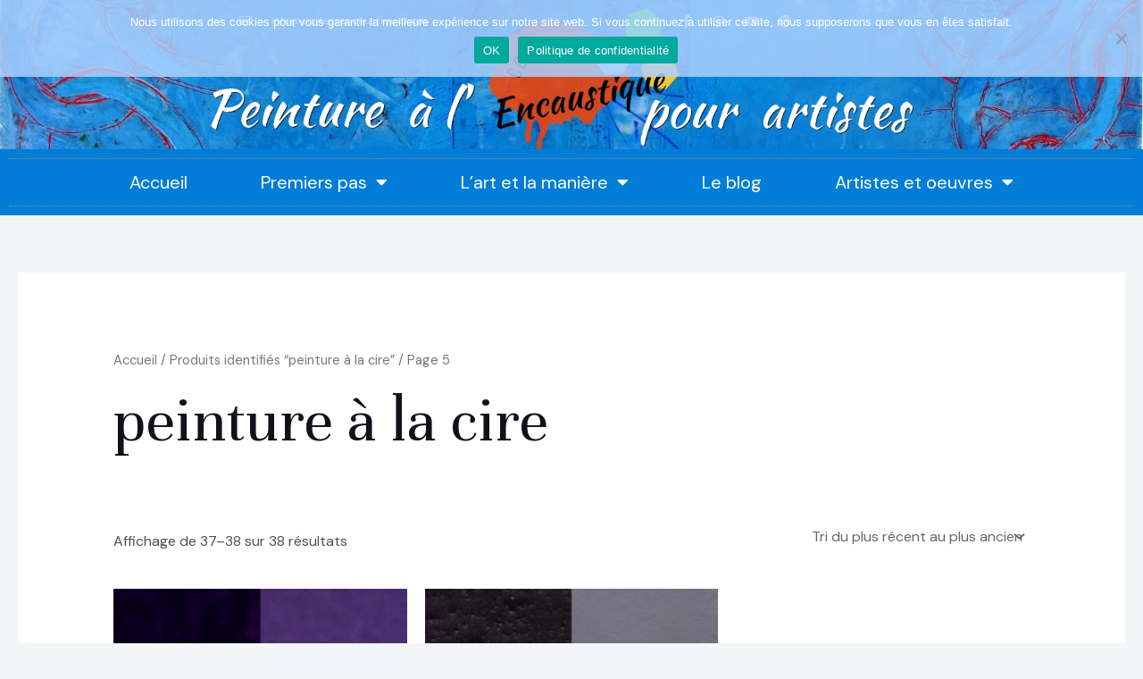

--- FILE ---
content_type: text/css
request_url: https://couleursencaustique.com/wp-content/uploads/elementor/css/post-10760.css?ver=1767812306
body_size: 1082
content:
.elementor-10760 .elementor-element.elementor-element-6056f94a > .elementor-container > .elementor-column > .elementor-widget-wrap{align-content:center;align-items:center;}.elementor-10760 .elementor-element.elementor-element-6056f94a:not(.elementor-motion-effects-element-type-background), .elementor-10760 .elementor-element.elementor-element-6056f94a > .elementor-motion-effects-container > .elementor-motion-effects-layer{background-color:#000000;background-image:url("https://couleursencaustique.com/wp-content/uploads/2021/04/header-double-boutique-encaustique-vers-blanc.jpg");background-repeat:no-repeat;background-size:100% auto;}.elementor-10760 .elementor-element.elementor-element-6056f94a > .elementor-background-overlay{opacity:0.5;transition:background 0.3s, border-radius 0.3s, opacity 0.3s;}.elementor-10760 .elementor-element.elementor-element-6056f94a{transition:background 0.3s, border 0.3s, border-radius 0.3s, box-shadow 0.3s;}.elementor-10760 .elementor-element.elementor-element-1c487c08:not(.elementor-motion-effects-element-type-background) > .elementor-widget-wrap, .elementor-10760 .elementor-element.elementor-element-1c487c08 > .elementor-widget-wrap > .elementor-motion-effects-container > .elementor-motion-effects-layer{background-color:#00000000;}.elementor-10760 .elementor-element.elementor-element-1c487c08 > .elementor-element-populated{transition:background 0.3s, border 0.3s, border-radius 0.3s, box-shadow 0.3s;margin:0px 0px 0px 0px;--e-column-margin-right:0px;--e-column-margin-left:0px;padding:0px 0px 0px 0px;}.elementor-10760 .elementor-element.elementor-element-1c487c08 > .elementor-element-populated > .elementor-background-overlay{transition:background 0.3s, border-radius 0.3s, opacity 0.3s;}.elementor-10760 .elementor-element.elementor-element-587c7eb .elementor-icon-list-items:not(.elementor-inline-items) .elementor-icon-list-item:not(:last-child){padding-block-end:calc(28px/2);}.elementor-10760 .elementor-element.elementor-element-587c7eb .elementor-icon-list-items:not(.elementor-inline-items) .elementor-icon-list-item:not(:first-child){margin-block-start:calc(28px/2);}.elementor-10760 .elementor-element.elementor-element-587c7eb .elementor-icon-list-items.elementor-inline-items .elementor-icon-list-item{margin-inline:calc(28px/2);}.elementor-10760 .elementor-element.elementor-element-587c7eb .elementor-icon-list-items.elementor-inline-items{margin-inline:calc(-28px/2);}.elementor-10760 .elementor-element.elementor-element-587c7eb .elementor-icon-list-items.elementor-inline-items .elementor-icon-list-item:after{inset-inline-end:calc(-28px/2);}.elementor-10760 .elementor-element.elementor-element-587c7eb .elementor-icon-list-icon i{color:#ffffff;transition:color 0.3s;}.elementor-10760 .elementor-element.elementor-element-587c7eb .elementor-icon-list-icon svg{fill:#ffffff;transition:fill 0.3s;}.elementor-10760 .elementor-element.elementor-element-587c7eb{--e-icon-list-icon-size:14px;--icon-vertical-offset:0px;}.elementor-10760 .elementor-element.elementor-element-587c7eb .elementor-icon-list-icon{padding-inline-end:15px;}.elementor-10760 .elementor-element.elementor-element-587c7eb .elementor-icon-list-item > .elementor-icon-list-text, .elementor-10760 .elementor-element.elementor-element-587c7eb .elementor-icon-list-item > a{font-size:12px;}.elementor-10760 .elementor-element.elementor-element-587c7eb .elementor-icon-list-text{color:#ffffff;transition:color 0.3s;}.elementor-10760 .elementor-element.elementor-element-742a5ae{--grid-template-columns:repeat(0, auto);--icon-size:14px;--grid-column-gap:5px;--grid-row-gap:0px;}.elementor-10760 .elementor-element.elementor-element-742a5ae .elementor-widget-container{text-align:left;}.elementor-10760 .elementor-element.elementor-element-742a5ae .elementor-social-icon{background-color:rgba(0,0,0,0);}.elementor-10760 .elementor-element.elementor-element-742a5ae .elementor-social-icon i{color:#ffffff;}.elementor-10760 .elementor-element.elementor-element-742a5ae .elementor-social-icon svg{fill:#ffffff;}.elementor-10760 .elementor-element.elementor-element-7345dad{--spacer-size:118px;}.elementor-10760 .elementor-element.elementor-element-f46f67c:not(.elementor-motion-effects-element-type-background), .elementor-10760 .elementor-element.elementor-element-f46f67c > .elementor-motion-effects-container > .elementor-motion-effects-layer{background-color:#017DD7;}.elementor-10760 .elementor-element.elementor-element-f46f67c{transition:background 0.3s, border 0.3s, border-radius 0.3s, box-shadow 0.3s;}.elementor-10760 .elementor-element.elementor-element-f46f67c > .elementor-background-overlay{transition:background 0.3s, border-radius 0.3s, opacity 0.3s;}.elementor-10760 .elementor-element.elementor-element-7eb58bd > .elementor-element-populated{transition:background 0.3s, border 0.3s, border-radius 0.3s, box-shadow 0.3s;}.elementor-10760 .elementor-element.elementor-element-7eb58bd > .elementor-element-populated > .elementor-background-overlay{transition:background 0.3s, border-radius 0.3s, opacity 0.3s;}.elementor-10760 .elementor-element.elementor-element-2add3cb2 > .elementor-widget-container{border-style:dotted;border-width:1px 0px 1px 0px;border-color:#8e8e8e;}.elementor-10760 .elementor-element.elementor-element-2add3cb2 .elementor-menu-toggle{margin:0 auto;background-color:rgba(0,0,0,0);}.elementor-10760 .elementor-element.elementor-element-2add3cb2 .elementor-nav-menu .elementor-item{font-size:20px;font-weight:normal;}.elementor-10760 .elementor-element.elementor-element-2add3cb2 .elementor-nav-menu--main .elementor-item{color:#FFFFFF;fill:#FFFFFF;padding-left:41px;padding-right:41px;padding-top:16px;padding-bottom:16px;}.elementor-10760 .elementor-element.elementor-element-2add3cb2 .elementor-nav-menu--main .elementor-item:hover,
					.elementor-10760 .elementor-element.elementor-element-2add3cb2 .elementor-nav-menu--main .elementor-item.elementor-item-active,
					.elementor-10760 .elementor-element.elementor-element-2add3cb2 .elementor-nav-menu--main .elementor-item.highlighted,
					.elementor-10760 .elementor-element.elementor-element-2add3cb2 .elementor-nav-menu--main .elementor-item:focus{color:#FFFFFF;fill:#FFFFFF;}.elementor-10760 .elementor-element.elementor-element-2add3cb2 div.elementor-menu-toggle{color:#000000;}.elementor-10760 .elementor-element.elementor-element-2add3cb2 div.elementor-menu-toggle svg{fill:#000000;}.elementor-theme-builder-content-area{height:400px;}.elementor-location-header:before, .elementor-location-footer:before{content:"";display:table;clear:both;}@media(max-width:1024px){.elementor-10760 .elementor-element.elementor-element-6056f94a{padding:20px 20px 20px 20px;}}@media(max-width:767px){.elementor-10760 .elementor-element.elementor-element-587c7eb .elementor-icon-list-items:not(.elementor-inline-items) .elementor-icon-list-item:not(:last-child){padding-block-end:calc(25px/2);}.elementor-10760 .elementor-element.elementor-element-587c7eb .elementor-icon-list-items:not(.elementor-inline-items) .elementor-icon-list-item:not(:first-child){margin-block-start:calc(25px/2);}.elementor-10760 .elementor-element.elementor-element-587c7eb .elementor-icon-list-items.elementor-inline-items .elementor-icon-list-item{margin-inline:calc(25px/2);}.elementor-10760 .elementor-element.elementor-element-587c7eb .elementor-icon-list-items.elementor-inline-items{margin-inline:calc(-25px/2);}.elementor-10760 .elementor-element.elementor-element-587c7eb .elementor-icon-list-items.elementor-inline-items .elementor-icon-list-item:after{inset-inline-end:calc(-25px/2);}.elementor-10760 .elementor-element.elementor-element-587c7eb .elementor-icon-list-item > .elementor-icon-list-text, .elementor-10760 .elementor-element.elementor-element-587c7eb .elementor-icon-list-item > a{line-height:2em;}.elementor-10760 .elementor-element.elementor-element-742a5ae .elementor-widget-container{text-align:center;}}@media(min-width:768px){.elementor-10760 .elementor-element.elementor-element-7c33a6e{width:62%;}.elementor-10760 .elementor-element.elementor-element-0af5346{width:38%;}}@media(min-width:1025px){.elementor-10760 .elementor-element.elementor-element-6056f94a:not(.elementor-motion-effects-element-type-background), .elementor-10760 .elementor-element.elementor-element-6056f94a > .elementor-motion-effects-container > .elementor-motion-effects-layer{background-attachment:scroll;}}

--- FILE ---
content_type: text/css
request_url: https://couleursencaustique.com/wp-content/uploads/elementor/css/post-11538.css?ver=1767812306
body_size: 1341
content:
.elementor-11538 .elementor-element.elementor-element-791155ce > .elementor-container > .elementor-column > .elementor-widget-wrap{align-content:center;align-items:center;}.elementor-11538 .elementor-element.elementor-element-791155ce > .elementor-container{min-height:477px;}.elementor-11538 .elementor-element.elementor-element-791155ce{overflow:hidden;transition:background 0.3s, border 0.3s, border-radius 0.3s, box-shadow 0.3s;margin-top:0%;margin-bottom:0%;}.elementor-11538 .elementor-element.elementor-element-791155ce > .elementor-background-overlay{transition:background 0.3s, border-radius 0.3s, opacity 0.3s;}.elementor-11538 .elementor-element.elementor-element-626a6f1 .elementor-background-slideshow__slide__image{background-size:cover;background-position:center center;}.elementor-11538 .elementor-element.elementor-element-626a6f1 > .elementor-element-populated{transition:background 0.3s, border 0.3s, border-radius 0.3s, box-shadow 0.3s;}.elementor-11538 .elementor-element.elementor-element-626a6f1 > .elementor-element-populated > .elementor-background-overlay{transition:background 0.3s, border-radius 0.3s, opacity 0.3s;}.elementor-11538 .elementor-element.elementor-element-1c26a93f{--spacer-size:50px;}.elementor-11538 .elementor-element.elementor-element-464b5a0b:not(.elementor-motion-effects-element-type-background) > .elementor-widget-wrap, .elementor-11538 .elementor-element.elementor-element-464b5a0b > .elementor-widget-wrap > .elementor-motion-effects-container > .elementor-motion-effects-layer{background-color:#FFFFFF;}.elementor-11538 .elementor-element.elementor-element-464b5a0b > .elementor-widget-wrap > .elementor-widget:not(.elementor-widget__width-auto):not(.elementor-widget__width-initial):not(:last-child):not(.elementor-absolute){margin-block-end:0px;}.elementor-11538 .elementor-element.elementor-element-464b5a0b > .elementor-element-populated{transition:background 0.3s, border 0.3s, border-radius 0.3s, box-shadow 0.3s;padding:0% 18% 0% 15.8%;}.elementor-11538 .elementor-element.elementor-element-464b5a0b > .elementor-element-populated > .elementor-background-overlay{transition:background 0.3s, border-radius 0.3s, opacity 0.3s;}.elementor-11538 .elementor-element.elementor-element-11d0ce5 > .elementor-widget-container{margin:0px 0px 0px -3px;padding:0% 0% 5% 0%;}.elementor-11538 .elementor-element.elementor-element-11d0ce5{text-align:center;}.elementor-11538 .elementor-element.elementor-element-11d0ce5 .elementor-heading-title{font-family:"Prompt", Sans-serif;font-size:40px;font-weight:100;line-height:44px;color:#9AA8BA;}.elementor-11538 .elementor-element.elementor-element-19a36936 > .elementor-widget-container{padding:0% 0% 0% 0%;}.elementor-11538 .elementor-element.elementor-element-19a36936{text-align:center;font-family:"Prompt", Sans-serif;font-size:16px;font-weight:300;line-height:22px;color:#5F5B5B;}.elementor-11538 .elementor-element.elementor-element-2a7f4daa > .elementor-container > .elementor-column > .elementor-widget-wrap{align-content:center;align-items:center;}.elementor-11538 .elementor-element.elementor-element-2a7f4daa > .elementor-container{min-height:260px;}.elementor-11538 .elementor-element.elementor-element-2a7f4daa{z-index:100;}.elementor-11538 .elementor-element.elementor-element-1b6e5e35:not(.elementor-motion-effects-element-type-background) > .elementor-widget-wrap, .elementor-11538 .elementor-element.elementor-element-1b6e5e35 > .elementor-widget-wrap > .elementor-motion-effects-container > .elementor-motion-effects-layer{background-color:#FFFFFF;}.elementor-bc-flex-widget .elementor-11538 .elementor-element.elementor-element-1b6e5e35.elementor-column .elementor-widget-wrap{align-items:flex-start;}.elementor-11538 .elementor-element.elementor-element-1b6e5e35.elementor-column.elementor-element[data-element_type="column"] > .elementor-widget-wrap.elementor-element-populated{align-content:flex-start;align-items:flex-start;}.elementor-11538 .elementor-element.elementor-element-1b6e5e35.elementor-column > .elementor-widget-wrap{justify-content:center;}.elementor-11538 .elementor-element.elementor-element-1b6e5e35 > .elementor-element-populated{transition:background 0.3s, border 0.3s, border-radius 0.3s, box-shadow 0.3s;padding:13.3% 0% 0% 0%;}.elementor-11538 .elementor-element.elementor-element-1b6e5e35 > .elementor-element-populated > .elementor-background-overlay{transition:background 0.3s, border-radius 0.3s, opacity 0.3s;}.elementor-11538 .elementor-element.elementor-element-21357150 > .elementor-widget-container{margin:-3px 0px -1px 0px;}.elementor-11538 .elementor-element.elementor-element-21357150{text-align:center;}.elementor-11538 .elementor-element.elementor-element-21357150 img{width:320px;transition-duration:0.5s;}.elementor-11538 .elementor-element.elementor-element-21357150:hover img{filter:brightness( 60% ) contrast( 100% ) saturate( 0% ) blur( 0px ) hue-rotate( 0deg );}.elementor-11538 .elementor-element.elementor-element-6754e39c:not(.elementor-motion-effects-element-type-background) > .elementor-widget-wrap, .elementor-11538 .elementor-element.elementor-element-6754e39c > .elementor-widget-wrap > .elementor-motion-effects-container > .elementor-motion-effects-layer{background-color:#FBFBFB;}.elementor-11538 .elementor-element.elementor-element-6754e39c > .elementor-widget-wrap > .elementor-widget:not(.elementor-widget__width-auto):not(.elementor-widget__width-initial):not(:last-child):not(.elementor-absolute){margin-block-end:0px;}.elementor-11538 .elementor-element.elementor-element-6754e39c > .elementor-element-populated{transition:background 0.3s, border 0.3s, border-radius 0.3s, box-shadow 0.3s;padding:2% 0% 0% 0%;}.elementor-11538 .elementor-element.elementor-element-6754e39c > .elementor-element-populated > .elementor-background-overlay{transition:background 0.3s, border-radius 0.3s, opacity 0.3s;}.elementor-11538 .elementor-element.elementor-element-2d8df7c8 > .elementor-widget-container{margin:0px 0px -14px 0px;padding:0% 0% 0% 14%;}.elementor-11538 .elementor-element.elementor-element-2d8df7c8{font-family:"Prompt", Sans-serif;font-size:16px;font-weight:300;line-height:22px;color:#5F5B5B;}.elementor-11538 .elementor-element.elementor-element-722b8555{--divider-border-style:solid;--divider-color:#9AA8BA;--divider-border-width:1px;}.elementor-11538 .elementor-element.elementor-element-722b8555 .elementor-divider-separator{width:100%;}.elementor-11538 .elementor-element.elementor-element-722b8555 .elementor-divider{padding-block-start:50px;padding-block-end:50px;}.elementor-11538 .elementor-element.elementor-element-68936a8d > .elementor-widget-container{padding:0% 0% 0% 14%;}.elementor-11538 .elementor-element.elementor-element-68936a8d{font-family:"Prompt", Sans-serif;font-size:16px;font-weight:300;line-height:22px;color:#5F5B5B;}.elementor-theme-builder-content-area{height:400px;}.elementor-location-header:before, .elementor-location-footer:before{content:"";display:table;clear:both;}@media(min-width:768px){.elementor-11538 .elementor-element.elementor-element-626a6f1{width:62.015%;}.elementor-11538 .elementor-element.elementor-element-464b5a0b{width:43.211%;}.elementor-11538 .elementor-element.elementor-element-1b6e5e35{width:25.667%;}.elementor-11538 .elementor-element.elementor-element-6754e39c{width:74.333%;}}@media(max-width:1024px) and (min-width:768px){.elementor-11538 .elementor-element.elementor-element-626a6f1{width:100%;}.elementor-11538 .elementor-element.elementor-element-464b5a0b{width:100%;}.elementor-11538 .elementor-element.elementor-element-1b6e5e35{width:100%;}.elementor-11538 .elementor-element.elementor-element-6754e39c{width:100%;}}@media(max-width:1024px){.elementor-11538 .elementor-element.elementor-element-626a6f1 .elementor-background-slideshow__slide__image{background-size:cover;background-position:center right;}.elementor-11538 .elementor-element.elementor-element-1c26a93f{--spacer-size:270px;}.elementor-11538 .elementor-element.elementor-element-464b5a0b > .elementor-element-populated{padding:8% 7% 8% 7%;}.elementor-11538 .elementor-element.elementor-element-11d0ce5{text-align:center;}.elementor-11538 .elementor-element.elementor-element-11d0ce5 .elementor-heading-title{font-size:36px;line-height:40px;}.elementor-11538 .elementor-element.elementor-element-19a36936 > .elementor-widget-container{padding:0% 8% 4% 8%;}.elementor-11538 .elementor-element.elementor-element-19a36936{text-align:center;font-size:15px;line-height:21px;}.elementor-11538 .elementor-element.elementor-element-1b6e5e35.elementor-column > .elementor-widget-wrap{justify-content:flex-start;}.elementor-11538 .elementor-element.elementor-element-1b6e5e35 > .elementor-element-populated{padding:4% 7% 4% 7%;}.elementor-11538 .elementor-element.elementor-element-21357150{text-align:center;}.elementor-11538 .elementor-element.elementor-element-21357150 img{width:250px;}.elementor-11538 .elementor-element.elementor-element-6754e39c > .elementor-element-populated{padding:6% 7% 6% 7%;}.elementor-11538 .elementor-element.elementor-element-2d8df7c8 > .elementor-widget-container{padding:0px 0px 0px 0px;}.elementor-11538 .elementor-element.elementor-element-2d8df7c8{text-align:center;font-size:15px;line-height:21px;}.elementor-11538 .elementor-element.elementor-element-722b8555 .elementor-divider{padding-block-start:19px;padding-block-end:19px;}.elementor-11538 .elementor-element.elementor-element-68936a8d > .elementor-widget-container{padding:0px 0px 0px 0px;}.elementor-11538 .elementor-element.elementor-element-68936a8d{text-align:center;font-size:15px;line-height:21px;}}@media(max-width:767px){.elementor-11538 .elementor-element.elementor-element-626a6f1 .elementor-background-slideshow__slide__image{background-position:center center;}.elementor-11538 .elementor-element.elementor-element-1c26a93f{--spacer-size:160px;}.elementor-11538 .elementor-element.elementor-element-464b5a0b > .elementor-element-populated{padding:12% 7% 12% 7%;}.elementor-11538 .elementor-element.elementor-element-11d0ce5 > .elementor-widget-container{padding:0% 0% 8% 0%;}.elementor-11538 .elementor-element.elementor-element-11d0ce5{text-align:start;}.elementor-11538 .elementor-element.elementor-element-11d0ce5 .elementor-heading-title{font-size:24px;line-height:30px;letter-spacing:-0.5px;}.elementor-11538 .elementor-element.elementor-element-19a36936 > .elementor-widget-container{padding:0% 4% 8% 0%;}.elementor-11538 .elementor-element.elementor-element-19a36936{text-align:start;font-size:14px;line-height:20px;}.elementor-11538 .elementor-element.elementor-element-2a7f4daa > .elementor-container{min-height:261px;}.elementor-11538 .elementor-element.elementor-element-2a7f4daa{padding:0% 0% 0% 0%;}.elementor-bc-flex-widget .elementor-11538 .elementor-element.elementor-element-1b6e5e35.elementor-column .elementor-widget-wrap{align-items:center;}.elementor-11538 .elementor-element.elementor-element-1b6e5e35.elementor-column.elementor-element[data-element_type="column"] > .elementor-widget-wrap.elementor-element-populated{align-content:center;align-items:center;}.elementor-11538 .elementor-element.elementor-element-1b6e5e35.elementor-column > .elementor-widget-wrap{justify-content:flex-start;}.elementor-11538 .elementor-element.elementor-element-1b6e5e35 > .elementor-element-populated{padding:8% 7% 8% 7%;}.elementor-11538 .elementor-element.elementor-element-21357150{text-align:start;}.elementor-11538 .elementor-element.elementor-element-21357150 img{width:270px;}.elementor-11538 .elementor-element.elementor-element-6754e39c > .elementor-element-populated{padding:8% 7% 8% 7%;}.elementor-11538 .elementor-element.elementor-element-2d8df7c8 > .elementor-widget-container{padding:0% 4% 0% 0%;}.elementor-11538 .elementor-element.elementor-element-2d8df7c8{text-align:start;font-size:14px;line-height:20px;}.elementor-11538 .elementor-element.elementor-element-68936a8d{text-align:start;font-size:14px;line-height:20px;}}